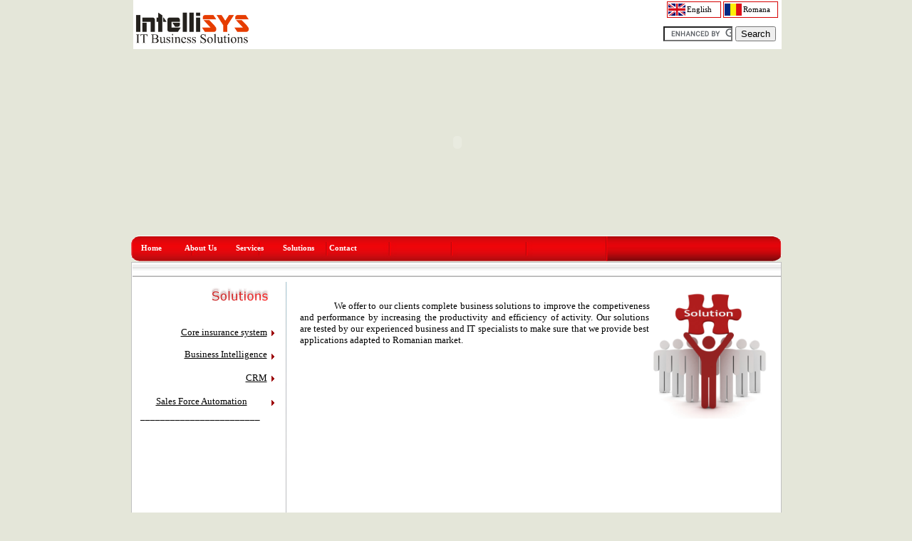

--- FILE ---
content_type: text/html
request_url: http://intellisys.ro/Solutions.html
body_size: 2981
content:
<!DOCTYPE HTML PUBLIC "-//W3C//DTD HTML 4.01 Transitional//EN">
<html>
<head>
<title>Intellisys - IT Business Solutions.</title>
<meta http-equiv="content-type" content="text/html; charset=ISO-8859-1">
<meta name="generator" content="Web Page Maker">
<style type="text/css">
/*----------Text Styles----------*/
.ws6 {font-size: 8px;}
.ws7 {font-size: 9.3px;}
.ws8 {font-size: 11px;}
.ws9 {font-size: 12px;}
.ws10 {font-size: 13px;}
.ws11 {font-size: 15px;}
.ws12 {font-size: 16px;}
.ws14 {font-size: 19px;}
.ws16 {font-size: 21px;}
.ws18 {font-size: 24px;}
.ws20 {font-size: 27px;}
.ws22 {font-size: 29px;}
.ws24 {font-size: 32px;}
.ws26 {font-size: 35px;}
.ws28 {font-size: 37px;}
.ws36 {font-size: 48px;}
.ws48 {font-size: 64px;}
.ws72 {font-size: 96px;}
.wpmd {font-size: 13px;font-family: Arial,Helvetica,Sans-Serif;font-style: normal;font-weight: normal;}
/*----------Para Styles----------*/
DIV,UL,OL /* Left */
{
 margin-top: 0px;
 margin-bottom: 0px;
}
</style>

<style type="text/css">
a.style1:link{color:#FFFFFF;text-decoration: none;}
a.style1:visited{color:#FFFFFF;text-decoration: none;}
a.style1:hover{color:#FFFFFF;text-decoration: none;}
a.style1:active{color:#FFFFFF;text-decoration: none;}
</style>

<script src="ac_activex.js" type="text/javascript"></script>

<style type="text/css">
div#container
{
	position:relative;
	width: 937px;
	margin-top: 0px;
	margin-left: auto;
	margin-right: auto;
	text-align:left; 
}
body {text-align:center;margin:0}
</style>

</head>
<script type="text/javascript">



 var _gaq = _gaq || [];

 _gaq.push(['_setAccount', 'UA-24846214-2']);

 _gaq.push(['_trackPageview']);



 (function() {

   var ga = document.createElement('script'); ga.type = 'text/javascript';
ga.async = true;

   ga.src = ('https:' == document.location.protocol ? 'https://ssl' :
'http://www') + '.google-analytics.com/ga.js';

   var s = document.getElementsByTagName('script')[0];
s.parentNode.insertBefore(ga, s);

 })();



</script>


<body bgColor="#E4E6D9">
<div id="container">
<div id="g_image4" style="position:absolute; overflow:hidden; left:10px; top:906px; width:915px; height:41px; z-index:0"><img src="images/software_09.jpg" alt="" title="" border=0 width=915 height=41></div>

<div id="g_shape2" style="position:absolute; overflow:hidden; left:15px; top:0px; width:910px; height:69px; z-index:1"><img border=0 width="100%" height="100%" alt="" src="images/shape1833984.gif"></div>

<div id="g_shape1" style="position:absolute; overflow:hidden; left:12px; top:368px; width:913px; height:535px; z-index:2"><img border=0 width="100%" height="100%" alt="" src="images/rect44720074.gif"></div>

<div id="g_image1" style="position:absolute; overflow:hidden; left:12px; top:331px; width:913px; height:36px; z-index:3"><img src="images/bar00.gif" alt="" title="" border=0 width=913 height=36></div>

<div id="g_text3" style="position:absolute; overflow:hidden; left:753px; top:917px; width:174px; height:20px; z-index:4">
<div class="wpmd">
<div><font color="#000000" face="Tahoma" class="ws8">2011 IntelliSYS . All rights reserved.</font></div>
</div></div>

<div id="image13" style="position:absolute; overflow:hidden; left:208px; top:463px; width:6px; height:9px; z-index:5"><img src="images/arrow_red.gif" alt="" title="" border=0 width=6 height=9></div>

<div id="image16" style="position:absolute; overflow:hidden; left:208px; top:527px; width:6px; height:9px; z-index:6"><img src="images/arrow_red.gif" alt="" title="" border=0 width=6 height=9></div>

<div id="image17" style="position:absolute; overflow:hidden; left:208px; top:496px; width:6px; height:9px; z-index:7"><img src="images/arrow_red.gif" alt="" title="" border=0 width=6 height=9></div>

<div id="g_text1" style="position:absolute; overflow:hidden; left:26px; top:342px; width:516px; height:20px; z-index:8">
<div class="wpmd">
<div><font face="Verdana" class="ws8"><B><a href="index.html" title="" class="style1">Home</a></B></font><font color="#000000" face="Verdana" class="ws8"><B>&nbsp;&nbsp;&nbsp;&nbsp;&nbsp;&nbsp;&nbsp;&nbsp;&nbsp;&nbsp; </B></font><font face="Verdana" class="ws8"><B><a href="About us.html" title="" class="style1">About Us</a></B></font><font color="#000000" face="Verdana" class="ws8"><B>&nbsp;&nbsp;&nbsp;&nbsp;&nbsp;&nbsp;&nbsp;&nbsp; </B></font><font face="Verdana" class="ws8"><B><a href="Services.html" title="" class="style1">Services</a></B></font><font color="#000000" face="Verdana" class="ws8"><B>&nbsp;&nbsp;&nbsp;&nbsp;&nbsp;&nbsp;&nbsp;&nbsp; </B></font><font face="Verdana" class="ws8"><B><a href="Solutions.html" title="" class="style1">Solutions</a></B></font><font color="#000000" face="Verdana" class="ws8"><B>&nbsp;&nbsp;&nbsp;&nbsp;&nbsp;&nbsp; </B></font><font face="Verdana" class="ws8"><B><a href="Contact.html" title="" class="style1">Contact</a></B></font></div>
</div></div>

<div id="g_text14" style="position:absolute; overflow:hidden; left:23px; top:589px; width:181px; height:19px; z-index:9">
<a href="#"><div class="wpmd">
<div align=right><font color="#000000" face="Tahoma" class="ws8"><BR></font></div>
<div align=right><font color="#000000" face="Tahoma" class="ws8">&nbsp;&nbsp;&nbsp;&nbsp; </font></div>
<div align=right><font color="#C0C0C0" face="Spell" class="ws6"><B><BR></B></font></div>
</div></a></div>

<div id="image5" style="position:absolute; overflow:hidden; left:208px; top:561px; width:6px; height:9px; z-index:10"><img src="images/arrow_red.gif" alt="" title="" border=0 width=6 height=9></div>

<div id="g_image3" style="position:absolute; overflow:hidden; left:17px; top:15px; width:162px; height:47px; z-index:11"><a href="index.html"><img src="images/logo sys.png" alt="" title="" border=0 width=162 height=47></a></div>

<div id="g_image2" style="position:absolute; overflow:hidden; left:14px; top:372px; width:910px; height:17px; z-index:12"><img src="images/line5.gif" alt="" title="" border=0 width=910 height=17></div>

<div id="g_image5" style="position:absolute; overflow:hidden; left:222px; top:396px; width:16px; height:500px; z-index:13"><img src="images/line120.gif" alt="" title="" border=0 width=16 height=500></div>

<div id="text1" style="position:absolute; overflow:hidden; left:249px; top:421px; width:491px; height:142px; z-index:14">
<div class="wpmd">
<div align=justify><font face="Verdana" class="ws11">&nbsp;&nbsp;&nbsp;&nbsp;&nbsp;&nbsp;&nbsp;&nbsp;&nbsp;&nbsp; </font><font face="Verdana">We offer to our clients complete business solutions to improve the competiveness and performance by increasing the productivity and efficiency of activity. Our solutions are tested by our experienced business and IT specialists to make sure that we provide best applications adapted to Romanian market.</font></div>
</div></div>

<div id="g_text10" style="position:absolute; overflow:hidden; left:42px; top:459px; width:161px; height:20px; z-index:15">
<a href="Core insurance system.html"><div class="wpmd">
<div align=right><font color="#000000" face="Verdana">Core insurance system</font></div>
</div></a></div>

<div id="g_text11" style="position:absolute; overflow:hidden; left:53px; top:490px; width:150px; height:20px; z-index:16">
<a href="Business Intelligence.html"><div class="wpmd">
<div align=right><font color="#000000" face="Verdana"> Business Intelligence</font></div>
</div></a></div>

<div id="g_text12" style="position:absolute; overflow:hidden; left:53px; top:523px; width:150px; height:19px; z-index:17">
<a href="CRM.html"><div class="wpmd">
<div align=right><font color="#000000" face="Verdana">CRM</font></div>
</div></a></div>

<div id="g_text13" style="position:absolute; overflow:hidden; left:47px; top:556px; width:161px; height:20px; z-index:18">
<a href="Sales Force Automation.html"><div class="wpmd">
<div><font color="#000000" face="Verdana">Sales Force Automation</font></div>
</div></a></div>

<div id="g_html1" style="position:absolute; overflow:hidden; left:759px; top:37px; width:168px; height:30px; z-index:19">
<form action="http://intellisys.ro/2/Search.html" id="cse-search-box">
  <div>
    <input type="hidden" name="cx" value="017935735560077104381:zjxxakzx0o4" />
    <input type="hidden" name="cof" value="FORID:9" />
    <input type="hidden" name="ie" value="UTF-8" />
    <input type="text" name="q" size="10" />
    <input type="submit" name="sa" value="Search" />
  </div>
</form>
<script type="text/javascript" src="//www.google.com/cse/brand?form=cse-search-box&lang=en"></script></div>

<div id="g_flash1" style="position:absolute; overflow:hidden; left:15px; top:69px; width:910px; height:261px; z-index:20">
<script type="text/javascript">
AC_RunFlashContent("id","g_flash1","width","910","height","261","quality","high","autoplay","true","loop","true","wmode","window","codebase","http://download.macromedia.com/pub/shockwave/cabs/flash/swflash.cab","pluginspage","http://www.macromedia.com/go/getflashplayer","src","images/banner_2.swf");
</script>
<noscript>
<object classid="clsid:D27CDB6E-AE6D-11CF-96B8-444553540000" codebase="http://download.macromedia.com/pub/shockwave/cabs/flash/swflash.cab" width=910 height=261>
<param name="movie" value="images/banner_2.swf">
<param name="quality" value="high">
<param name="loop" value="true">
<param name="wmode" value="window">
<param name="autoplay" value="true">
<!--[if !IE]>-->
<object data="images/banner_2.swf" width="910" height="261" type="application/x-shockwave-flash">
<param name="pluginurl" value="http://www.macromedia.com/go/getflashplayer">
<param name="quality" value="high">
<param name="loop" value="true">
<param name="wmode" value="window">
<param name="autoplay" value="true">
</object>
<!--<![endif]-->
</object>
</noscript>
</div>

<div id="g_art2" style="position:absolute; overflow:hidden; left:124px; top:401px; width:82px; height:26px; z-index:21"><img border=0 alt="Solutions" src="images/art5731359.gif"></div>

<div id="g_image7" style="position:absolute; overflow:hidden; left:845px; top:5px; width:24px; height:17px; z-index:22"><img src="images/roflg.png" alt="" title="" border=0 width=24 height=17></div>

<div id="g_text19" style="position:absolute; overflow:hidden; left:871px; top:7px; width:49px; height:14px; z-index:23">
<div class="wpmd">
<div><font face="Verdana" class="ws8">Romana</font></div>
</div></div>

<div id="g_shape4" style="position:absolute; overflow:hidden; left:843px; top:2px; width:77px; height:23px; z-index:24"><img border=0 width="100%" height="100%" alt="" src="images/shape10834656.gif"></div>

<div id="g_image6" style="position:absolute; overflow:hidden; left:766px; top:5px; width:24px; height:17px; z-index:25"><img src="images/ukflg.png" alt="" title="" border=0 width=24 height=17></div>

<div id="g_text18" style="position:absolute; overflow:hidden; left:792px; top:7px; width:43px; height:14px; z-index:26">
<div class="wpmd">
<div><font face="Verdana" class="ws8">English</font></div>
</div></div>

<div id="g_shape3" style="position:absolute; overflow:hidden; left:764px; top:2px; width:76px; height:23px; z-index:27"><img border=0 width="100%" height="100%" alt="" src="images/shape10752734.gif"></div>

<div id="g_text17" style="position:absolute; overflow:hidden; left:25px; top:577px; width:194px; height:21px; z-index:28">
<div class="wpmd">
<div><font face="Verdana">________________________</font></div>
</div></div>

<div id="image1" style="position:absolute; overflow:hidden; left:741px; top:409px; width:164px; height:179px; z-index:29"><img src="images/4-20-2011 10-43-58 PM.png" alt="" title="" border=0 width=164 height=179></div>

</div>

</body>
</html>


--- FILE ---
content_type: application/javascript
request_url: http://intellisys.ro/ac_activex.js
body_size: 887
content:
//
//
function AC_AX_RunContent(){
  var ret = AC_GetArgs(arguments);
  AC_Generateobj(ret.objAttrs, ret.params, ret.embedAttrs);
}

function AC_RunFlashContent(){
  var ret = 
    AC_GetArgs
    (  arguments, "movie", "clsid:d27cdb6e-ae6d-11cf-96b8-444553540000"
     , "application/x-shockwave-flash"
    );
  AC_Generateobj(ret.objAttrs, ret.params, ret.embedAttrs);
}

function AC_RunMMContent(){
  var ret = 
    AC_GetArgs
    (  arguments, "filename", "clsid:22D6F312-B0F6-11D0-94AB-0080C74C7E95"
     , "application/x-mplayer2"
    );
  AC_Generateobj(ret.objAttrs, ret.params, ret.embedAttrs);
}

function AC_RunRealContent(){
  var ret = 
    AC_GetArgs
    (  arguments, "src", "clsid:CFCDAA03-8BE4-11cf-B84B-0020AFBBCCFA"
     , "audio/x-pn-realaudio-plugin"
    );
  AC_Generateobj(ret.objAttrs, ret.params, ret.embedAttrs);
}

function AC_RunQTContent(){
  var ret = 
    AC_GetArgs
    (  arguments, "src", "clsid:02BF25D5-8C17-4B23-BC80-D3488ABDDC6B"
     , "video/quicktime"
    );
  AC_Generateobj(ret.objAttrs, ret.params, ret.embedAttrs);
}

function AC_Generateobj(objAttrs, params, embedAttrs) 
{ 
  var str = '<object ';
  for (var i in objAttrs)
    str += i + '="' + objAttrs[i] + '" ';
  str += '>';
  for (var i in params)
    str += '<param name="' + i + '" value="' + params[i] + '" /> ';
  str += '<embed ';
  for (var i in embedAttrs)
    str += i + '="' + embedAttrs[i] + '" ';
  str += ' ></embed></object>';

  document.write(str);
}

function AC_GetArgs(args, srcParamName, classid, mimeType){
  var ret = new Object();
  ret.embedAttrs = new Object();
  ret.params = new Object();
  ret.objAttrs = new Object();
  for (var i=0; i < args.length; i=i+2){
    var currArg = args[i].toLowerCase();    
    switch (currArg){	
/// embed args
      case "pluginspage":
      case "type":
        ret.embedAttrs[args[i]] = args[i+1];
        break;
/// object args
      case "data":
      case "codebase":
      case "classid":
      case "id":
        ret.objAttrs[args[i]] = args[i+1];
        break;
/// common args
      case "width":
      case "height":
      case "align":
      case "vspace": 
      case "hspace":
      case "class":
      case "title":
      case "accesskey":
      case "name":
      case "tabindex":
        ret.embedAttrs[args[i]] = ret.objAttrs[args[i]] = args[i+1];
        break;
// special args
      case "src":
        ret.embedAttrs["src"] = args[i+1];
        ret.params[srcParamName] = args[i+1];
        break;
// params
      default:
        ret.embedAttrs[args[i]] = ret.params[args[i]] = args[i+1];
    }
  }

  if (classid) ret.objAttrs["classid"] = classid;
  if (mimeType) ret.embedAttrs["type"] = mimeType;

  return ret;
}
